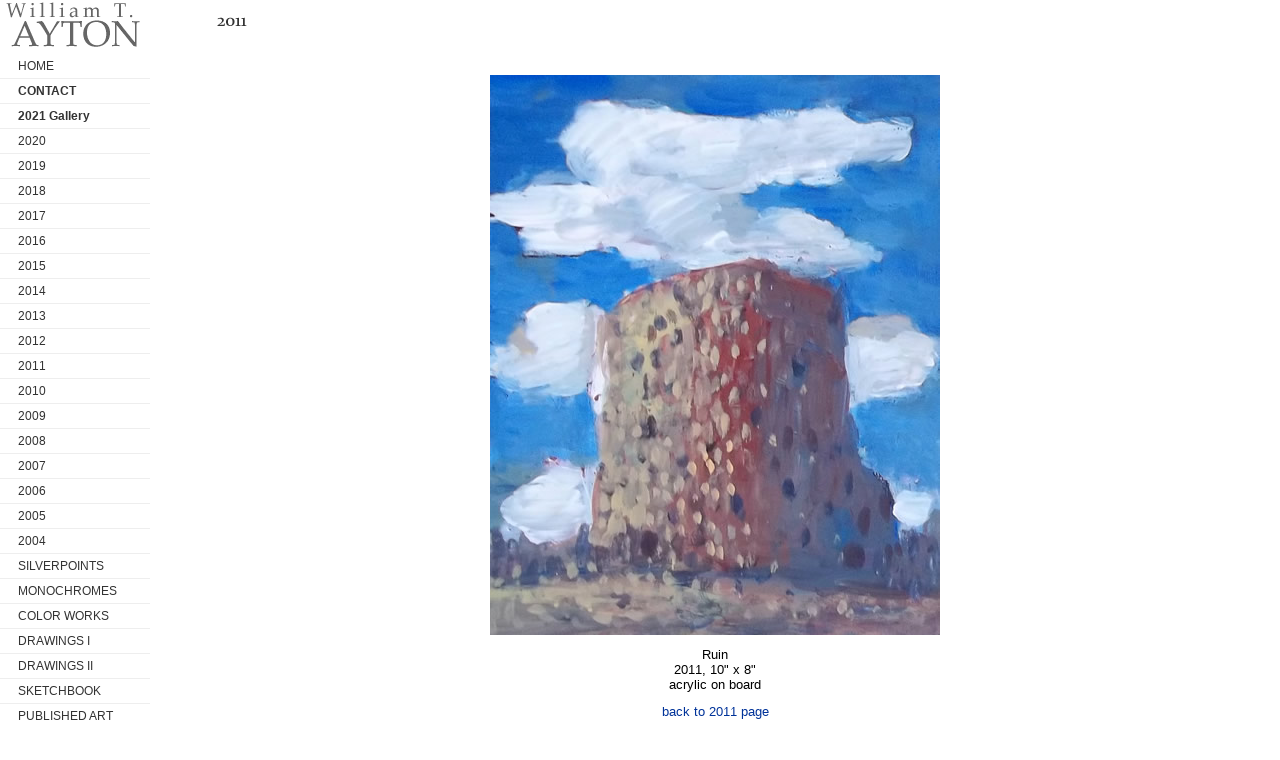

--- FILE ---
content_type: text/html
request_url: http://ayton.net/2011_ruin.html
body_size: 1822
content:
<!DOCTYPE html PUBLIC "-//W3C//DTD HTML 4.01 Transitional//EN">

<html>
<head>
<title>William T. Ayton, artist -- 2011 Gallery of Paintings and Drawings</title>
<meta http-equiv="Content-Type" content="text/html; charset=iso-8859-1">
<script language="JavaScript">
<!--
function MM_reloadPage(init) {  //reloads the window if Nav4 resized
  if (init==true) with (navigator) {if ((appName=="Netscape")&&(parseInt(appVersion)==4)) {
    document.MM_pgW=innerWidth; document.MM_pgH=innerHeight; onresize=MM_reloadPage; }}
  else if (innerWidth!=document.MM_pgW || innerHeight!=document.MM_pgH) location.reload();
}
MM_reloadPage(true);
// -->
</script>

<link href="ayton.css" rel="stylesheet" type="text/css">

</head>

<body bgcolor="#FFFFFF" leftmargin="0" topmargin="0" marginwidth="0" marginheight="0" link="#003399" vlink="#003399" alink="#003399">
<table width="100%" border="0" cellspacing="0" cellpadding="0" height="100%">
<tr> 
    <td width="150" valign="top" bgcolor="#FFFFFF"> <a href="http://www.ayton.net/index.html"><img src="images/logo.gif" width="150" height="50" alt="ayton.net -- William T. Ayton online gallery / portfolio" border=0></a><br><meta http-equiv="Content-Type" content="text/html; charset=iso-8859-1">
<ul id="navigation">
<li><a href="index.html">HOME</a></li>
<li><a href="contact.html"><strong>CONTACT</strong></a></li>
<li><a href="gallery_2021.html"><strong>2021 Gallery</strong></a></li>
<li><a href="gallery_2020.html">2020</a></li>
<li><a href="gallery_2019.html">2019</a></li>
<li><a href="gallery_2018.html">2018</a></li>
<li><a href="gallery_2017.html">2017</a></li>
<li><a href="gallery_2016.html">2016</a></li>
<li><a href="gallery_2015.html">2015</a></li>
<li><a href="gallery_2014.html">2014</a></li>
<li><a href="gallery_2013.html">2013</a></li>
<li><a href="gallery_2012.html">2012</a></li>
<li><a href="gallery_2011.html">2011</a></li>
<li><a href="gallery_2010.html">2010</a></li>
<li><a href="gallery_09.html">2009</a></li>
<li><a href="gallery_08.html">2008</a></li>
<li><a href="gallery_07.html">2007</a></li>
<li><a href="gallery_06.html">2006</a></li>
<li><a href="gallery_new.html">2005</a></li>
<li><a href="gallery_04.html">2004</a></li>
<li><a href="silverpoint.html">SILVERPOINTS</a></li>
<li><a href="gallery1.html">MONOCHROMES</a></li>
<li><a href="gallery2.html">COLOR WORKS</a></li>
<li><a href="gallery3.html">DRAWINGS I</a></li>
<li><a href="gallery4.html">DRAWINGS II</a></li>
<li><a href="sketch/index.html">SKETCHBOOK</a></li>
<li><a href="published.html">PUBLISHED ART</a></li>
<li><a href="gallery_holocaust.html">HOLOCAUST</a></li>
<li><a href="biography.html">BIOGRAPHY</a></li>
<li><a href="links.html">LINKS</a></li>
<li><a href="misc.html">MISC</a></li>
</ul>
 </td>
    <td valign="top" bgcolor="#FFFFFF">
      <table width="100%" border="0" cellspacing="0" cellpadding="8">
  <tr valign="top" align="center"> 
          <td bgcolor="#FFFFFF"><div align="left"><a href="gallery_2011.html"><img src="images/2011_head.gif" alt="back to 2011 page" width="150" height="25" border="0"></a></div></td>
  </tr>
  <tr valign="top"> 
  <td> 
            <p>&nbsp;</p>
            <p align="center"><a href="gallery_2011.html"><img src="images/ruin.jpg" alt="Ruin by William T. Ayton" width="450" height="560" border="0"></a><a href="2006_orpheus.html"></a></p>
            <p align="center"><font size="2" face="Arial, Helvetica, sans-serif">Ruin   <br>
  2011, 10&quot; x 8&quot;<br>
   acrylic on board
</font></p>
            <p align="center"><font size="2" face="Arial, Helvetica, sans-serif"><a href="gallery_2011.html">back
          to 2011 page</a></font></p>
            <p align="center">&nbsp;</p></td>
  </tr>
      </table>
    </td>
</tr>
<tr> 
<td width="150" valign="top" bgcolor="#FFFFFF">&nbsp;</td>
<td valign="top" bgcolor="#EEEEEE"> <meta http-equiv="Content-Type" content="text/html; charset=iso-8859-1"><table width="100%" border="0" cellspacing="0" cellpadding="6">
  <tr>
    <td align="center"><table border="0" cellspacing="0" cellpadding="10">
      <tr>
        <td align="center"><font size="1" face="Verdana, Arial, Helvetica, sans-serif">images
            &amp; content copyright &copy; William
          T. Ayton, 1991-2021<br />
		  <a href="http://www.ayton.net/contact.html">contact</a> the artist | <a href="http://mymythsandmonsters.tumblr.com/" target="_blank">tumblr</a> | <a href="http://billayton.blogspot.com/" target="_blank">blog</a> | <a href="https://www.flickr.com/photos/billayton/" target="_blank">flickr</a></font>


<!-- Start of StatCounter Code for Dreamweaver -->
<script type="text/javascript">var sc_project=9234479; 
var sc_invisible=1; 
var sc_security="390e3ef8"; 
var scJsHost = (("https:" == document.location.protocol) ?
"https://secure." : "http://www.");
document.write("<sc"+"ript type='text/javascript' src='" +
scJsHost+
"statcounter.com/counter/counter.js'></"+"script>");
</script>
<noscript><div class="statcounter"><a title="web analytics"
href="http://statcounter.com/" target="_blank"><img
class="statcounter"
src="http://c.statcounter.com/9234479/0/390e3ef8/1/"
alt="web analytics"></a></div></noscript>
<!-- End of StatCounter Code for Dreamweaver -->


</td>
      </tr>
    </table>      

     
    </td>
  </tr>
</table> <p>&nbsp;</p></td>
</tr>
</table>
</body>
</html>


--- FILE ---
content_type: text/css
request_url: http://ayton.net/ayton.css
body_size: 532
content:
a:link,ul#navigation a{text-decoration:none}#metacontainer,body{background-attachment:fixed}body{background-color:#fff;text-align:center;font-family:Verdana,Arial,Helvetica,sans-serif;font-size:8px}table,ul#navigation{font-family:Verdana,Arial,Helvetica,sans-serif;font-size:12px}ul#navigation{width:150;margin:4px 0 0;padding-left:0;list-style-type:none}#container,#container2{margin-left:auto;margin-right:auto;float:center;text-align:left}ul#navigation a{display:block;padding:5px 4px 5px 18px;border-bottom:1px solid #eee;color:#333}ul#navigation a:hover{background-color:#ccc;color:#000}ul#navigation li{display:inline}a:hover{color:#af2822;text-decoration:underline}#metacontainer{width:100%;background-image:url(images/cloth_gold.gif);background-position:top right;background-repeat:no-repeat;display:block;z-index:1}#prlx_lyr{position:fixed;background:url(images/dotsbacker.png) center no-repeat;width:100%;height:1200px;z-index:2}#container{width:1100px;background-image:url(images/shadowback.png);z-index:3}#container2{width:100%}.2borders{border-left:1px solid #000;border-right:1px solid #000}.border{border:1px solid #000;margin-bottom:4px}.spacer {margin-right: 5px;border: 1px solid #000;}
